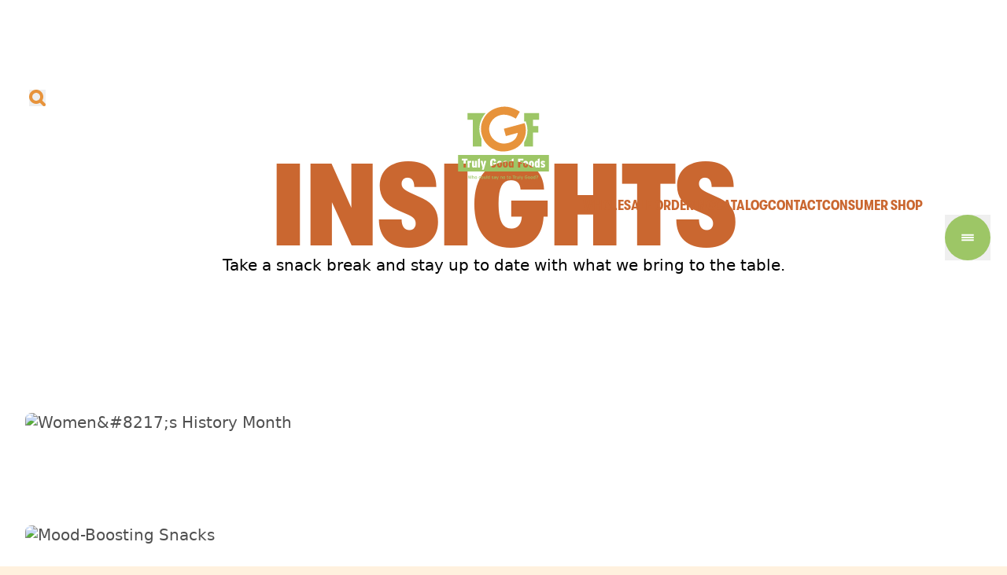

--- FILE ---
content_type: text/css; charset=UTF-8
request_url: https://www.trulygoodfoods.com/_app/immutable/assets/2.BhxBo2gN.css
body_size: 1122
content:
.overlay.svelte-1w0t9gu.svelte-1w0t9gu{background-color:#000;display:none;height:100vh;left:0;opacity:.25;position:absolute;top:0;width:100%}.shown.svelte-1w0t9gu.svelte-1w0t9gu{display:block}.search-input-container.svelte-1w0t9gu>input.svelte-1w0t9gu{background:var(--soft-orange,#f9e1bf);border-radius:66px;height:56px;opacity:0;padding-inline-start:48px}.close-btn.svelte-1w0t9gu.svelte-1w0t9gu{border-radius:47px;color:#fff;font-family:GT Walsheim Pro;font-style:normal;font-weight:800;gap:10px;height:56px;letter-spacing:-.32px;line-height:16px;text-transform:uppercase}.close-btn.svelte-1w0t9gu.svelte-1w0t9gu,.search-btn.svelte-1w0t9gu.svelte-1w0t9gu{align-items:center;background:var(--light-orange,#e7933b);display:flex;justify-content:center;opacity:0}.search-btn.svelte-1w0t9gu.svelte-1w0t9gu{padding:0}.search-btn.svelte-1w0t9gu img.svelte-1w0t9gu{height:11px;width:auto}.search-input-container.svelte-1w0t9gu>input.expanded.svelte-1w0t9gu{background:var(--soft-orange,#f9e1bf)}input.svelte-1w0t9gu.svelte-1w0t9gu::-moz-placeholder{color:var(--light-orange,#e7933b);font-family:GT Walsheim Pro;font-size:16px;font-style:normal;font-weight:800;letter-spacing:-.32px;line-height:16px;opacity:.6;text-transform:uppercase}input.svelte-1w0t9gu.svelte-1w0t9gu,input.svelte-1w0t9gu.svelte-1w0t9gu::placeholder{color:var(--light-orange,#e7933b);font-family:GT Walsheim Pro;font-size:16px;font-style:normal;font-weight:800;letter-spacing:-.32px;line-height:16px;opacity:.6;text-transform:uppercase}.lds-dual-ring,.lds-dual-ring:after{box-sizing:border-box}.lds-dual-ring{display:inline-block}.lds-dual-ring:after{animation:svelte-1w0t9gu-lds-dual-ring 1.2s linear infinite;border-color:#fff transparent;border-radius:50%;border-style:solid;border-width:2px;content:" ";display:block;height:20px;width:20px}@keyframes svelte-1w0t9gu-lds-dual-ring{0%{transform:rotate(0)}to{transform:rotate(1turn)}}.search-input-container.svelte-1w0t9gu>input.secondary.svelte-1w0t9gu{opacity:1;padding-left:20px;width:100%}.search-input-container.secondary.svelte-1w0t9gu.svelte-1w0t9gu{margin:0;max-width:none;min-width:300px;width:100%}.search-btn.secondary.svelte-1w0t9gu.svelte-1w0t9gu{background:none;opacity:1;right:30px}.search-btn.secondary.svelte-1w0t9gu>img.svelte-1w0t9gu{height:24px;width:auto}@media (max-width:1100px){input.svelte-1w0t9gu.svelte-1w0t9gu::-moz-placeholder{font-size:16px}input.svelte-1w0t9gu.svelte-1w0t9gu,input.svelte-1w0t9gu.svelte-1w0t9gu::placeholder{font-size:16px}}.main-logo{width:clamp(107px,9.063vw,174px)}.search-container.svelte-zj1y56.svelte-zj1y56{min-height:70vh;padding:0 35px}li.svelte-zj1y56.svelte-zj1y56{border-bottom:1px solid var(--light-orange,#e7933b);margin-top:25px;padding-bottom:25px}.no-results.svelte-zj1y56>p.svelte-zj1y56,.results.svelte-zj1y56.svelte-zj1y56{color:var(--orange,#ca6730);font-family:Bariol;font-size:18px;font-style:normal;font-weight:700;letter-spacing:-.36px;line-height:24px;margin:clamp(8.125rem,7.25rem + 4.375vw,12.5rem) 0 clamp(2.5rem,1.75rem + 3.75vw,6.25rem)}.no-results.svelte-zj1y56>p.svelte-zj1y56{margin-left:4%}h2.svelte-zj1y56.svelte-zj1y56{color:var(--orange,#ca6730)}.no-results-message.svelte-zj1y56.svelte-zj1y56{align-items:center;display:flex;flex-direction:column;min-height:45vh}.no-results-message.svelte-zj1y56>p.svelte-zj1y56{color:var(--orange,#ca6730);font-family:Bariol;font-size:18px;font-style:normal;font-weight:700;letter-spacing:-.36px;line-height:24px;text-align:center;width:50%}.final.svelte-zj1y56.svelte-zj1y56{padding-bottom:125px}@media (max-width:480px){.no-results-message.svelte-zj1y56>p.svelte-zj1y56{width:90%}}.modal{animation:backdrop-blur-on .2s ease 0s forwards;-webkit-backdrop-filter:blur(0);backdrop-filter:blur(0);background-color:#000000bf;height:100%;top:0;right:0;bottom:0;left:0;overflow:hidden;position:fixed;width:100%;z-index:99999}.modal-open{animation:backdrop-blur-off .4s ease 0s forwards}.modal-wrapper{display:grid;height:100%;place-content:center center;width:100%}.modal-close{color:var(--color-white);position:absolute;right:0;top:0;z-index:2}.modal-content{height:auto;position:relative;width:100%;z-index:1}@keyframes backdrop-blur-on{0%{-webkit-backdrop-filter:blur(0);backdrop-filter:blur(0)}to{-webkit-backdrop-filter:blur(15px);backdrop-filter:blur(15px)}}@keyframes backdrop-blur-off{0%{-webkit-backdrop-filter:blur(18px);backdrop-filter:blur(18px)}to{-webkit-backdrop-filter:blur(0);backdrop-filter:blur(0)}}.developer.svelte-yw34o3{animation:svelte-yw34o3-Animation 50s linear infinite forwards;background:repeating-linear-gradient(-55deg,#ffff8f,#ffff8f 10px,#ffea00 0,#ffea00 20px);background-position-x:25px;background-size:50% 100%;color:#000;font-size:10px;font-weight:700}@keyframes svelte-yw34o3-Animation{0%{background-position-x:0}to{background-position-x:100%}}.hs-form-field input:-webkit-autofill,.hs-form-field textarea:-webkit-autofill{background-color:red!important;border:3px solid #ff8c00!important}.hs-form-field input:autofill,.hs-form-field textarea:autofill{background-color:red!important;border:3px solid #ff8c00!important}body,html{min-height:100%}body{background-color:#fff1de}#main ::-moz-selection{background:#ca6730;color:#fff}#main ::selection{background:#ca6730;color:#fff}#main,footer{background-color:#fff;margin-inline:auto;max-width:1920px}footer{margin-top:auto}


--- FILE ---
content_type: text/css; charset=UTF-8
request_url: https://www.trulygoodfoods.com/_app/immutable/assets/GeneralCardCarousel3Up.CMybpXpi.css
body_size: 203
content:
:where(.general-card-carousel .swiper-slide) header{opacity:0;transition:opacity .2s linear}:where(.general-card-carousel .swiper-slide) picture{background-color:#fff}:where(.general-card-carousel .swiper-slide picture) img{opacity:.5;transition:opacity .2s linear}:where(.general-card-carousel .swiper-slide-active) header,:where(.general-card-carousel .swiper-slide-active) img{opacity:1}:where(.general-card-carousel .swiper-slide:hover) header,:where(.general-card-carousel .swiper-slide:hover) img{opacity:1}


--- FILE ---
content_type: application/javascript; charset=UTF-8
request_url: https://www.trulygoodfoods.com/_app/immutable/chunks/stores.BUuZNVDX.js
body_size: 326
content:
import{s as r}from"./entry.LlCCw82W.js";(function(){try{var e=typeof window<"u"?window:typeof global<"u"?global:typeof self<"u"?self:{},s=new e.Error().stack;s&&(e._sentryDebugIds=e._sentryDebugIds||{},e._sentryDebugIds[s]="a6a9f8f6-e8ae-4009-88c9-78196bfe07c1",e._sentryDebugIdIdentifier="sentry-dbid-a6a9f8f6-e8ae-4009-88c9-78196bfe07c1")}catch{}})();const t=()=>{const e=r;return{page:{subscribe:e.page.subscribe},navigating:{subscribe:e.navigating.subscribe},updated:e.updated}},i={subscribe(e){return t().page.subscribe(e)}},b={subscribe(e){return t().navigating.subscribe(e)}};export{b as n,i as p};
//# sourceMappingURL=stores.BUuZNVDX.js.map


--- FILE ---
content_type: application/javascript; charset=UTF-8
request_url: https://www.trulygoodfoods.com/_app/immutable/chunks/NewsCardRow1Up.BKVJmTW9.js
body_size: 2549
content:
import{s as Z,f as x,b as q,o as ee}from"./scheduler.Bp57mfD4.js";import{S as te,i as le,q as z,j as T,t as _,r as N,a as $,u as R,g,e as E,s as O,m as I,c as y,d as F,h as W,n as A,v as k,k as C,o as H,p as L,w as se,H as ae,x as re}from"./index.C9A9D3xo.js";import{p as ne,e as j,a as oe,b as G}from"./Close.BcHHuiF9.js";import{a as ie,s as fe,e as S,L as Y,D as P,t as V}from"./Button.BW_VA0Qh.js";import{H as ue,R as de,a as ce}from"./4.BFu0tGpv.js";import{p as pe}from"./stores.BUuZNVDX.js";(function(){try{var l=typeof window<"u"?window:typeof global<"u"?global:typeof self<"u"?self:{},t=new l.Error().stack;t&&(l._sentryDebugIds=l._sentryDebugIds||{},l._sentryDebugIds[t]="86049188-ca5e-47f0-9968-eef46bf79120",l._sentryDebugIdIdentifier="sentry-dbid-86049188-ca5e-47f0-9968-eef46bf79120")}catch{}})();function B(l,t,s){const e=l.slice();return e[5]=t[s],e[7]=s,e}function M(l){var c,d,m,u,i,o,w,v,f,p;const t=l.slice(),s=oe(t[2]);t[8]=s;const e=`${t[2].desktop}${t[8]}.webp`;t[9]=e;const a=`${t[2].mobile}${t[8]}.webp`;t[10]=a;const r=(i=(u=(m=(d=(c=t[5])==null?void 0:c.acf)==null?void 0:d.images)==null?void 0:m.featured)==null?void 0:u.desktop)==null?void 0:i.url;t[11]=r;const n=(p=(f=(v=(w=(o=t[5])==null?void 0:o.acf)==null?void 0:w.images)==null?void 0:v.featured)==null?void 0:f.mobile)==null?void 0:p.url;return t[12]=n,t}function J(l){var v;let t,s,e,a,r,n,c,d,m,u=((v=l[0])==null?void 0:v.anchor)!==""&&K(l);a=new ue({props:{data:l[0],class:"grid typeset"}});let i=j(l[1]),o=[];for(let f=0;f<i.length;f+=1)o[f]=X(B(l,i,f));const w=f=>$(o[f],1,1,()=>{o[f]=null});return{c(){t=E("section"),u&&u.c(),s=O(),e=E("div"),I(a.$$.fragment),r=O(),n=E("menu");for(let f=0;f<o.length;f+=1)o[f].c();this.h()},l(f){t=y(f,"SECTION",{class:!0});var p=F(t);u&&u.l(p),s=W(p),e=y(p,"DIV",{class:!0});var b=F(e);A(a.$$.fragment,b),r=W(b),n=y(b,"MENU",{class:!0});var D=F(n);for(let h=0;h<o.length;h+=1)o[h].l(D);D.forEach(g),b.forEach(g),p.forEach(g),this.h()},h(){k(n,"class","grid grid-cols-1 gap-16"),k(e,"class",c=`container grid ${S(l[0].container)}`),k(t,"class",d=`w-full ${S(l[0].section)} `)},m(f,p){T(f,t,p),u&&u.m(t,null),C(t,s),C(t,e),H(a,e,null),C(e,r),C(e,n);for(let b=0;b<o.length;b+=1)o[b]&&o[b].m(n,null);m=!0},p(f,p){var D;((D=f[0])==null?void 0:D.anchor)!==""?u?(u.p(f,p),p&1&&_(u,1)):(u=K(f),u.c(),_(u,1),u.m(t,s)):u&&(N(),$(u,1,1,()=>{u=null}),R());const b={};if(p&1&&(b.data=f[0]),a.$set(b),p&14){i=j(f[1]);let h;for(h=0;h<i.length;h+=1){const U=B(f,i,h);o[h]?(o[h].p(U,p),_(o[h],1)):(o[h]=X(U),o[h].c(),_(o[h],1),o[h].m(n,null))}for(N(),h=i.length;h<o.length;h+=1)w(h);R()}(!m||p&1&&c!==(c=`container grid ${S(f[0].container)}`))&&k(e,"class",c),(!m||p&1&&d!==(d=`w-full ${S(f[0].section)} `))&&k(t,"class",d)},i(f){if(!m){_(u),_(a.$$.fragment,f);for(let p=0;p<i.length;p+=1)_(o[p]);m=!0}},o(f){$(u),$(a.$$.fragment,f),o=o.filter(Boolean);for(let p=0;p<o.length;p+=1)$(o[p]);m=!1},d(f){f&&g(t),u&&u.d(),L(a),se(o,f)}}}function K(l){let t,s;return t=new Y({props:{data:{type:"anchored",...l[0]}}}),{c(){I(t.$$.fragment)},l(e){A(t.$$.fragment,e)},m(e,a){H(t,e,a),s=!0},p(e,a){const r={};a&1&&(r.data={type:"anchored",...e[0]}),t.$set(r)},i(e){s||(_(t.$$.fragment,e),s=!0)},o(e){$(t.$$.fragment,e),s=!1},d(e){L(t,e)}}}function Q(l){let t,s,e,a;return s=new Y({props:{href:G("insights",l[3].url.pathname,l[5].slug),class:"news-banner grid-stack unstyled relative grid [place-self:start_start]","data-post-color":l[8],$$slots:{default:[he]},$$scope:{ctx:l}}}),{c(){t=E("li"),I(s.$$.fragment),e=O()},l(r){t=y(r,"LI",{});var n=F(t);A(s.$$.fragment,n),e=W(n),n.forEach(g)},m(r,n){T(r,t,n),H(s,t,null),C(t,e),a=!0},p(r,n){const c={};n&10&&(c.href=G("insights",r[3].url.pathname,r[5].slug)),n&4&&(c["data-post-color"]=r[8]),n&8198&&(c.$$scope={dirty:n,ctx:r}),s.$set(c)},i(r){a||(_(s.$$.fragment,r),a=!0)},o(r){$(s.$$.fragment,r),a=!1},d(r){r&&g(t),L(s)}}}function me(l){let t,s;return t=new ce({props:{class:"object-fit h-full w-full",data:{media:{mobile:{url:l[12]?l[12]:l[10],width:"1226",height:"1220",altText:l[5].title.rendered},desktop:{url:l[11]?l[11]:l[9],width:"1226",height:"1220",altText:l[5].title.rendered}}}}}),{c(){I(t.$$.fragment)},l(e){A(t.$$.fragment,e)},m(e,a){H(t,e,a),s=!0},p(e,a){const r={};a&6&&(r.data={media:{mobile:{url:e[12]?e[12]:e[10],width:"1226",height:"1220",altText:e[5].title.rendered},desktop:{url:e[11]?e[11]:e[9],width:"1226",height:"1220",altText:e[5].title.rendered}}}),t.$set(r)},i(e){s||(_(t.$$.fragment,e),s=!0)},o(e){$(t.$$.fragment,e),s=!1},d(e){L(t,e)}}}function he(l){let t,s,e,a=P.sanitize(l[5].title.rendered,{ALLOWED_TAGS:["span","br"]})+"",r,n,c,d,m,u;return m=new de({props:{data:{media:{mobile:{url:l[12]?l[12]:l[10],width:"1226",height:"1220",altText:l[5].title.rendered},desktop:{url:l[11]?l[11]:l[9],width:"1226",height:"1220",altText:l[5].title.rendered}}},class:"h-full w-full overflow-hidden",$$slots:{default:[me]},$$scope:{ctx:l}}}),{c(){t=E("header"),s=E("h3"),e=new ae(!1),c=O(),d=E("div"),I(m.$$.fragment),this.h()},l(i){t=y(i,"HEADER",{class:!0});var o=F(t);s=y(o,"H3",{class:!0});var w=F(s);e=re(w,!1),w.forEach(g),o.forEach(g),c=W(i),d=y(i,"DIV",{class:!0});var v=F(d);A(m.$$.fragment,v),v.forEach(g),this.h()},h(){var i;e.a=null,k(s,"class",r="type-h4 "+V(l[5].title_color??"#FFFFFF")),k(t,"class",n=`[z-index:2] [place-self:${((i=l[5])==null?void 0:i.header_placement)??"end_start"}] px-24 pt-64 pb-24 md:pt-64 md:pb-32 md:px-24 text-left`),k(d,"class","[z-index:1] overflow-hidden [border-radius:8px] ")},m(i,o){T(i,t,o),C(t,s),e.m(a,s),T(i,c,o),T(i,d,o),H(m,d,null),u=!0},p(i,o){var v;(!u||o&2)&&a!==(a=P.sanitize(i[5].title.rendered,{ALLOWED_TAGS:["span","br"]})+"")&&e.p(a),(!u||o&2&&r!==(r="type-h4 "+V(i[5].title_color??"#FFFFFF")))&&k(s,"class",r),(!u||o&2&&n!==(n=`[z-index:2] [place-self:${((v=i[5])==null?void 0:v.header_placement)??"end_start"}] px-24 pt-64 pb-24 md:pt-64 md:pb-32 md:px-24 text-left`))&&k(t,"class",n);const w={};o&6&&(w.data={media:{mobile:{url:i[12]?i[12]:i[10],width:"1226",height:"1220",altText:i[5].title.rendered},desktop:{url:i[11]?i[11]:i[9],width:"1226",height:"1220",altText:i[5].title.rendered}}}),o&8198&&(w.$$scope={dirty:o,ctx:i}),m.$set(w)},i(i){u||(_(m.$$.fragment,i),u=!0)},o(i){$(m.$$.fragment,i),u=!1},d(i){i&&(g(t),g(c),g(d)),L(m)}}}function X(l){var a,r;let t,s,e=((r=(a=l[5])==null?void 0:a.title)==null?void 0:r.rendered)&&Q(M(l));return{c(){e&&e.c(),t=z()},l(n){e&&e.l(n),t=z()},m(n,c){e&&e.m(n,c),T(n,t,c),s=!0},p(n,c){var d,m;(m=(d=n[5])==null?void 0:d.title)!=null&&m.rendered?e?(e.p(M(n),c),c&2&&_(e,1)):(e=Q(M(n)),e.c(),_(e,1),e.m(t.parentNode,t)):e&&(N(),$(e,1,1,()=>{e=null}),R())},i(n){s||(_(e),s=!0)},o(n){$(e),s=!1},d(n){n&&g(t),e&&e.d(n)}}}function _e(l){let t,s,e=l[0]&&J(l);return{c(){e&&e.c(),t=z()},l(a){e&&e.l(a),t=z()},m(a,r){e&&e.m(a,r),T(a,t,r),s=!0},p(a,[r]){a[0]?e?(e.p(a,r),r&1&&_(e,1)):(e=J(a),e.c(),_(e,1),e.m(t.parentNode,t)):e&&(N(),$(e,1,1,()=>{e=null}),R())},i(a){s||(_(e),s=!0)},o(a){$(e),s=!1},d(a){a&&g(t),e&&e.d(a)}}}function ge(l,t,s){let e,a,r;q(l,ie,d=>s(2,e=d)),q(l,fe,d=>s(4,a=d)),q(l,pe,d=>s(3,r=d));let{data:n=null}=t,c=[];return ee(async()=>{s(1,c=Array.isArray(a.api.posts.results.slice(0,3))?[...a.api.posts.results.slice(0,3)]:[]),ne(e,document.querySelectorAll(".insights-banner"))}),l.$$set=d=>{"data"in d&&s(0,n=d.data)},[n,c,e,r]}class Ee extends te{constructor(t){super(),le(this,t,ge,_e,Z,{data:0})}get data(){return this.$$.ctx[0]}set data(t){this.$$set({data:t}),x()}}export{Ee as default};
//# sourceMappingURL=NewsCardRow1Up.BKVJmTW9.js.map
